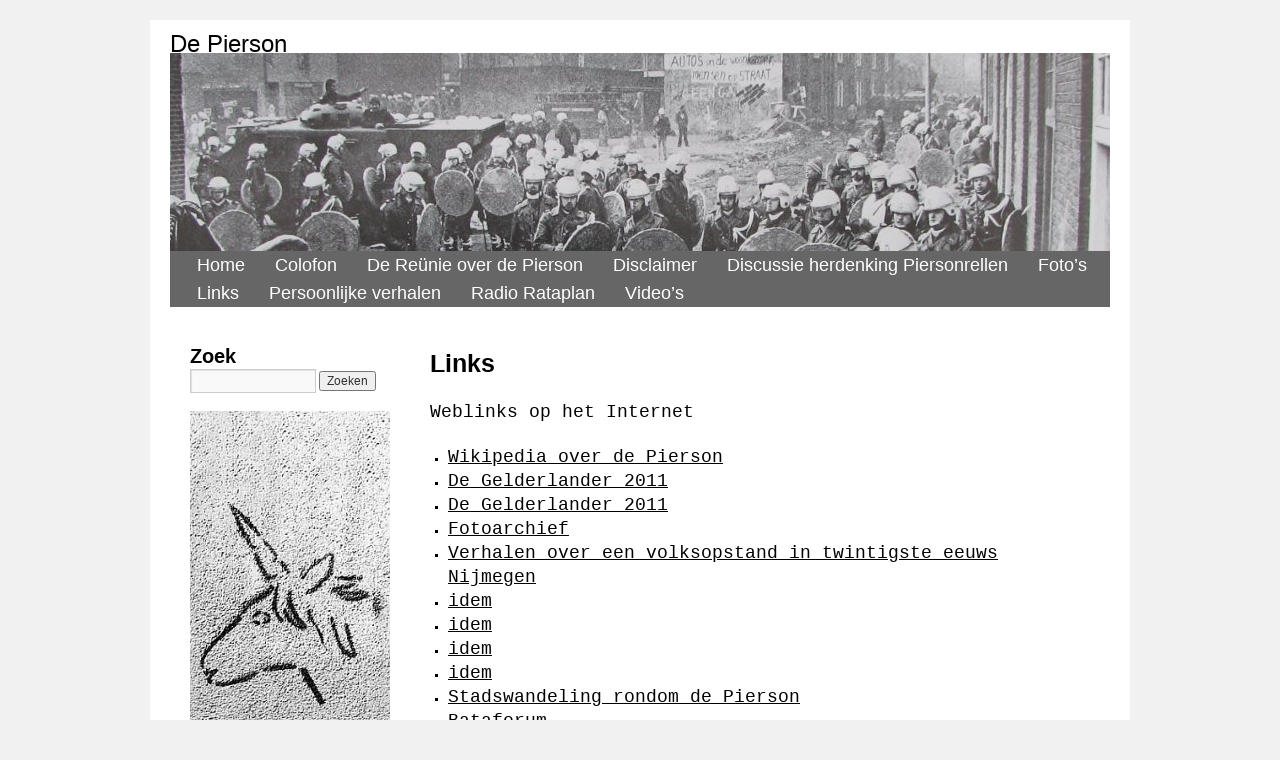

--- FILE ---
content_type: text/html; charset=UTF-8
request_url: https://www.depierson.nl/links/
body_size: 7030
content:
<!DOCTYPE html>
<html lang="nl-NL">
<head>
<meta charset="UTF-8" />
<title>Links | </title>
<link rel="profile" href="http://gmpg.org/xfn/11" />
<link rel="stylesheet" type="text/css" media="all" href="https://www.depierson.nl/wp-content/themes/twentyten-child/style.css" />
<link rel="pingback" href="https://www.depierson.nl/xmlrpc.php" />
<meta name='robots' content='max-image-preview:large' />
<link rel="alternate" type="application/rss+xml" title="De Pierson &raquo; feed" href="https://www.depierson.nl/feed/" />
<link rel="alternate" type="application/rss+xml" title="De Pierson &raquo; reactiesfeed" href="https://www.depierson.nl/comments/feed/" />
<link rel="alternate" type="application/rss+xml" title="De Pierson &raquo; Links reactiesfeed" href="https://www.depierson.nl/links/feed/" />
<script type="text/javascript">
/* <![CDATA[ */
window._wpemojiSettings = {"baseUrl":"https:\/\/s.w.org\/images\/core\/emoji\/14.0.0\/72x72\/","ext":".png","svgUrl":"https:\/\/s.w.org\/images\/core\/emoji\/14.0.0\/svg\/","svgExt":".svg","source":{"concatemoji":"https:\/\/www.depierson.nl\/wp-includes\/js\/wp-emoji-release.min.js?ver=6.4.7"}};
/*! This file is auto-generated */
!function(i,n){var o,s,e;function c(e){try{var t={supportTests:e,timestamp:(new Date).valueOf()};sessionStorage.setItem(o,JSON.stringify(t))}catch(e){}}function p(e,t,n){e.clearRect(0,0,e.canvas.width,e.canvas.height),e.fillText(t,0,0);var t=new Uint32Array(e.getImageData(0,0,e.canvas.width,e.canvas.height).data),r=(e.clearRect(0,0,e.canvas.width,e.canvas.height),e.fillText(n,0,0),new Uint32Array(e.getImageData(0,0,e.canvas.width,e.canvas.height).data));return t.every(function(e,t){return e===r[t]})}function u(e,t,n){switch(t){case"flag":return n(e,"\ud83c\udff3\ufe0f\u200d\u26a7\ufe0f","\ud83c\udff3\ufe0f\u200b\u26a7\ufe0f")?!1:!n(e,"\ud83c\uddfa\ud83c\uddf3","\ud83c\uddfa\u200b\ud83c\uddf3")&&!n(e,"\ud83c\udff4\udb40\udc67\udb40\udc62\udb40\udc65\udb40\udc6e\udb40\udc67\udb40\udc7f","\ud83c\udff4\u200b\udb40\udc67\u200b\udb40\udc62\u200b\udb40\udc65\u200b\udb40\udc6e\u200b\udb40\udc67\u200b\udb40\udc7f");case"emoji":return!n(e,"\ud83e\udef1\ud83c\udffb\u200d\ud83e\udef2\ud83c\udfff","\ud83e\udef1\ud83c\udffb\u200b\ud83e\udef2\ud83c\udfff")}return!1}function f(e,t,n){var r="undefined"!=typeof WorkerGlobalScope&&self instanceof WorkerGlobalScope?new OffscreenCanvas(300,150):i.createElement("canvas"),a=r.getContext("2d",{willReadFrequently:!0}),o=(a.textBaseline="top",a.font="600 32px Arial",{});return e.forEach(function(e){o[e]=t(a,e,n)}),o}function t(e){var t=i.createElement("script");t.src=e,t.defer=!0,i.head.appendChild(t)}"undefined"!=typeof Promise&&(o="wpEmojiSettingsSupports",s=["flag","emoji"],n.supports={everything:!0,everythingExceptFlag:!0},e=new Promise(function(e){i.addEventListener("DOMContentLoaded",e,{once:!0})}),new Promise(function(t){var n=function(){try{var e=JSON.parse(sessionStorage.getItem(o));if("object"==typeof e&&"number"==typeof e.timestamp&&(new Date).valueOf()<e.timestamp+604800&&"object"==typeof e.supportTests)return e.supportTests}catch(e){}return null}();if(!n){if("undefined"!=typeof Worker&&"undefined"!=typeof OffscreenCanvas&&"undefined"!=typeof URL&&URL.createObjectURL&&"undefined"!=typeof Blob)try{var e="postMessage("+f.toString()+"("+[JSON.stringify(s),u.toString(),p.toString()].join(",")+"));",r=new Blob([e],{type:"text/javascript"}),a=new Worker(URL.createObjectURL(r),{name:"wpTestEmojiSupports"});return void(a.onmessage=function(e){c(n=e.data),a.terminate(),t(n)})}catch(e){}c(n=f(s,u,p))}t(n)}).then(function(e){for(var t in e)n.supports[t]=e[t],n.supports.everything=n.supports.everything&&n.supports[t],"flag"!==t&&(n.supports.everythingExceptFlag=n.supports.everythingExceptFlag&&n.supports[t]);n.supports.everythingExceptFlag=n.supports.everythingExceptFlag&&!n.supports.flag,n.DOMReady=!1,n.readyCallback=function(){n.DOMReady=!0}}).then(function(){return e}).then(function(){var e;n.supports.everything||(n.readyCallback(),(e=n.source||{}).concatemoji?t(e.concatemoji):e.wpemoji&&e.twemoji&&(t(e.twemoji),t(e.wpemoji)))}))}((window,document),window._wpemojiSettings);
/* ]]> */
</script>
<style id='wp-emoji-styles-inline-css' type='text/css'>

	img.wp-smiley, img.emoji {
		display: inline !important;
		border: none !important;
		box-shadow: none !important;
		height: 1em !important;
		width: 1em !important;
		margin: 0 0.07em !important;
		vertical-align: -0.1em !important;
		background: none !important;
		padding: 0 !important;
	}
</style>
<link rel='stylesheet' id='wp-block-library-css' href='https://www.depierson.nl/wp-includes/css/dist/block-library/style.min.css?ver=6.4.7' type='text/css' media='all' />
<style id='wp-block-library-theme-inline-css' type='text/css'>
.wp-block-audio figcaption{color:#555;font-size:13px;text-align:center}.is-dark-theme .wp-block-audio figcaption{color:hsla(0,0%,100%,.65)}.wp-block-audio{margin:0 0 1em}.wp-block-code{border:1px solid #ccc;border-radius:4px;font-family:Menlo,Consolas,monaco,monospace;padding:.8em 1em}.wp-block-embed figcaption{color:#555;font-size:13px;text-align:center}.is-dark-theme .wp-block-embed figcaption{color:hsla(0,0%,100%,.65)}.wp-block-embed{margin:0 0 1em}.blocks-gallery-caption{color:#555;font-size:13px;text-align:center}.is-dark-theme .blocks-gallery-caption{color:hsla(0,0%,100%,.65)}.wp-block-image figcaption{color:#555;font-size:13px;text-align:center}.is-dark-theme .wp-block-image figcaption{color:hsla(0,0%,100%,.65)}.wp-block-image{margin:0 0 1em}.wp-block-pullquote{border-bottom:4px solid;border-top:4px solid;color:currentColor;margin-bottom:1.75em}.wp-block-pullquote cite,.wp-block-pullquote footer,.wp-block-pullquote__citation{color:currentColor;font-size:.8125em;font-style:normal;text-transform:uppercase}.wp-block-quote{border-left:.25em solid;margin:0 0 1.75em;padding-left:1em}.wp-block-quote cite,.wp-block-quote footer{color:currentColor;font-size:.8125em;font-style:normal;position:relative}.wp-block-quote.has-text-align-right{border-left:none;border-right:.25em solid;padding-left:0;padding-right:1em}.wp-block-quote.has-text-align-center{border:none;padding-left:0}.wp-block-quote.is-large,.wp-block-quote.is-style-large,.wp-block-quote.is-style-plain{border:none}.wp-block-search .wp-block-search__label{font-weight:700}.wp-block-search__button{border:1px solid #ccc;padding:.375em .625em}:where(.wp-block-group.has-background){padding:1.25em 2.375em}.wp-block-separator.has-css-opacity{opacity:.4}.wp-block-separator{border:none;border-bottom:2px solid;margin-left:auto;margin-right:auto}.wp-block-separator.has-alpha-channel-opacity{opacity:1}.wp-block-separator:not(.is-style-wide):not(.is-style-dots){width:100px}.wp-block-separator.has-background:not(.is-style-dots){border-bottom:none;height:1px}.wp-block-separator.has-background:not(.is-style-wide):not(.is-style-dots){height:2px}.wp-block-table{margin:0 0 1em}.wp-block-table td,.wp-block-table th{word-break:normal}.wp-block-table figcaption{color:#555;font-size:13px;text-align:center}.is-dark-theme .wp-block-table figcaption{color:hsla(0,0%,100%,.65)}.wp-block-video figcaption{color:#555;font-size:13px;text-align:center}.is-dark-theme .wp-block-video figcaption{color:hsla(0,0%,100%,.65)}.wp-block-video{margin:0 0 1em}.wp-block-template-part.has-background{margin-bottom:0;margin-top:0;padding:1.25em 2.375em}
</style>
<style id='classic-theme-styles-inline-css' type='text/css'>
/*! This file is auto-generated */
.wp-block-button__link{color:#fff;background-color:#32373c;border-radius:9999px;box-shadow:none;text-decoration:none;padding:calc(.667em + 2px) calc(1.333em + 2px);font-size:1.125em}.wp-block-file__button{background:#32373c;color:#fff;text-decoration:none}
</style>
<style id='global-styles-inline-css' type='text/css'>
body{--wp--preset--color--black: #000;--wp--preset--color--cyan-bluish-gray: #abb8c3;--wp--preset--color--white: #fff;--wp--preset--color--pale-pink: #f78da7;--wp--preset--color--vivid-red: #cf2e2e;--wp--preset--color--luminous-vivid-orange: #ff6900;--wp--preset--color--luminous-vivid-amber: #fcb900;--wp--preset--color--light-green-cyan: #7bdcb5;--wp--preset--color--vivid-green-cyan: #00d084;--wp--preset--color--pale-cyan-blue: #8ed1fc;--wp--preset--color--vivid-cyan-blue: #0693e3;--wp--preset--color--vivid-purple: #9b51e0;--wp--preset--color--blue: #0066cc;--wp--preset--color--medium-gray: #666;--wp--preset--color--light-gray: #f1f1f1;--wp--preset--gradient--vivid-cyan-blue-to-vivid-purple: linear-gradient(135deg,rgba(6,147,227,1) 0%,rgb(155,81,224) 100%);--wp--preset--gradient--light-green-cyan-to-vivid-green-cyan: linear-gradient(135deg,rgb(122,220,180) 0%,rgb(0,208,130) 100%);--wp--preset--gradient--luminous-vivid-amber-to-luminous-vivid-orange: linear-gradient(135deg,rgba(252,185,0,1) 0%,rgba(255,105,0,1) 100%);--wp--preset--gradient--luminous-vivid-orange-to-vivid-red: linear-gradient(135deg,rgba(255,105,0,1) 0%,rgb(207,46,46) 100%);--wp--preset--gradient--very-light-gray-to-cyan-bluish-gray: linear-gradient(135deg,rgb(238,238,238) 0%,rgb(169,184,195) 100%);--wp--preset--gradient--cool-to-warm-spectrum: linear-gradient(135deg,rgb(74,234,220) 0%,rgb(151,120,209) 20%,rgb(207,42,186) 40%,rgb(238,44,130) 60%,rgb(251,105,98) 80%,rgb(254,248,76) 100%);--wp--preset--gradient--blush-light-purple: linear-gradient(135deg,rgb(255,206,236) 0%,rgb(152,150,240) 100%);--wp--preset--gradient--blush-bordeaux: linear-gradient(135deg,rgb(254,205,165) 0%,rgb(254,45,45) 50%,rgb(107,0,62) 100%);--wp--preset--gradient--luminous-dusk: linear-gradient(135deg,rgb(255,203,112) 0%,rgb(199,81,192) 50%,rgb(65,88,208) 100%);--wp--preset--gradient--pale-ocean: linear-gradient(135deg,rgb(255,245,203) 0%,rgb(182,227,212) 50%,rgb(51,167,181) 100%);--wp--preset--gradient--electric-grass: linear-gradient(135deg,rgb(202,248,128) 0%,rgb(113,206,126) 100%);--wp--preset--gradient--midnight: linear-gradient(135deg,rgb(2,3,129) 0%,rgb(40,116,252) 100%);--wp--preset--font-size--small: 13px;--wp--preset--font-size--medium: 20px;--wp--preset--font-size--large: 36px;--wp--preset--font-size--x-large: 42px;--wp--preset--spacing--20: 0.44rem;--wp--preset--spacing--30: 0.67rem;--wp--preset--spacing--40: 1rem;--wp--preset--spacing--50: 1.5rem;--wp--preset--spacing--60: 2.25rem;--wp--preset--spacing--70: 3.38rem;--wp--preset--spacing--80: 5.06rem;--wp--preset--shadow--natural: 6px 6px 9px rgba(0, 0, 0, 0.2);--wp--preset--shadow--deep: 12px 12px 50px rgba(0, 0, 0, 0.4);--wp--preset--shadow--sharp: 6px 6px 0px rgba(0, 0, 0, 0.2);--wp--preset--shadow--outlined: 6px 6px 0px -3px rgba(255, 255, 255, 1), 6px 6px rgba(0, 0, 0, 1);--wp--preset--shadow--crisp: 6px 6px 0px rgba(0, 0, 0, 1);}:where(.is-layout-flex){gap: 0.5em;}:where(.is-layout-grid){gap: 0.5em;}body .is-layout-flow > .alignleft{float: left;margin-inline-start: 0;margin-inline-end: 2em;}body .is-layout-flow > .alignright{float: right;margin-inline-start: 2em;margin-inline-end: 0;}body .is-layout-flow > .aligncenter{margin-left: auto !important;margin-right: auto !important;}body .is-layout-constrained > .alignleft{float: left;margin-inline-start: 0;margin-inline-end: 2em;}body .is-layout-constrained > .alignright{float: right;margin-inline-start: 2em;margin-inline-end: 0;}body .is-layout-constrained > .aligncenter{margin-left: auto !important;margin-right: auto !important;}body .is-layout-constrained > :where(:not(.alignleft):not(.alignright):not(.alignfull)){max-width: var(--wp--style--global--content-size);margin-left: auto !important;margin-right: auto !important;}body .is-layout-constrained > .alignwide{max-width: var(--wp--style--global--wide-size);}body .is-layout-flex{display: flex;}body .is-layout-flex{flex-wrap: wrap;align-items: center;}body .is-layout-flex > *{margin: 0;}body .is-layout-grid{display: grid;}body .is-layout-grid > *{margin: 0;}:where(.wp-block-columns.is-layout-flex){gap: 2em;}:where(.wp-block-columns.is-layout-grid){gap: 2em;}:where(.wp-block-post-template.is-layout-flex){gap: 1.25em;}:where(.wp-block-post-template.is-layout-grid){gap: 1.25em;}.has-black-color{color: var(--wp--preset--color--black) !important;}.has-cyan-bluish-gray-color{color: var(--wp--preset--color--cyan-bluish-gray) !important;}.has-white-color{color: var(--wp--preset--color--white) !important;}.has-pale-pink-color{color: var(--wp--preset--color--pale-pink) !important;}.has-vivid-red-color{color: var(--wp--preset--color--vivid-red) !important;}.has-luminous-vivid-orange-color{color: var(--wp--preset--color--luminous-vivid-orange) !important;}.has-luminous-vivid-amber-color{color: var(--wp--preset--color--luminous-vivid-amber) !important;}.has-light-green-cyan-color{color: var(--wp--preset--color--light-green-cyan) !important;}.has-vivid-green-cyan-color{color: var(--wp--preset--color--vivid-green-cyan) !important;}.has-pale-cyan-blue-color{color: var(--wp--preset--color--pale-cyan-blue) !important;}.has-vivid-cyan-blue-color{color: var(--wp--preset--color--vivid-cyan-blue) !important;}.has-vivid-purple-color{color: var(--wp--preset--color--vivid-purple) !important;}.has-black-background-color{background-color: var(--wp--preset--color--black) !important;}.has-cyan-bluish-gray-background-color{background-color: var(--wp--preset--color--cyan-bluish-gray) !important;}.has-white-background-color{background-color: var(--wp--preset--color--white) !important;}.has-pale-pink-background-color{background-color: var(--wp--preset--color--pale-pink) !important;}.has-vivid-red-background-color{background-color: var(--wp--preset--color--vivid-red) !important;}.has-luminous-vivid-orange-background-color{background-color: var(--wp--preset--color--luminous-vivid-orange) !important;}.has-luminous-vivid-amber-background-color{background-color: var(--wp--preset--color--luminous-vivid-amber) !important;}.has-light-green-cyan-background-color{background-color: var(--wp--preset--color--light-green-cyan) !important;}.has-vivid-green-cyan-background-color{background-color: var(--wp--preset--color--vivid-green-cyan) !important;}.has-pale-cyan-blue-background-color{background-color: var(--wp--preset--color--pale-cyan-blue) !important;}.has-vivid-cyan-blue-background-color{background-color: var(--wp--preset--color--vivid-cyan-blue) !important;}.has-vivid-purple-background-color{background-color: var(--wp--preset--color--vivid-purple) !important;}.has-black-border-color{border-color: var(--wp--preset--color--black) !important;}.has-cyan-bluish-gray-border-color{border-color: var(--wp--preset--color--cyan-bluish-gray) !important;}.has-white-border-color{border-color: var(--wp--preset--color--white) !important;}.has-pale-pink-border-color{border-color: var(--wp--preset--color--pale-pink) !important;}.has-vivid-red-border-color{border-color: var(--wp--preset--color--vivid-red) !important;}.has-luminous-vivid-orange-border-color{border-color: var(--wp--preset--color--luminous-vivid-orange) !important;}.has-luminous-vivid-amber-border-color{border-color: var(--wp--preset--color--luminous-vivid-amber) !important;}.has-light-green-cyan-border-color{border-color: var(--wp--preset--color--light-green-cyan) !important;}.has-vivid-green-cyan-border-color{border-color: var(--wp--preset--color--vivid-green-cyan) !important;}.has-pale-cyan-blue-border-color{border-color: var(--wp--preset--color--pale-cyan-blue) !important;}.has-vivid-cyan-blue-border-color{border-color: var(--wp--preset--color--vivid-cyan-blue) !important;}.has-vivid-purple-border-color{border-color: var(--wp--preset--color--vivid-purple) !important;}.has-vivid-cyan-blue-to-vivid-purple-gradient-background{background: var(--wp--preset--gradient--vivid-cyan-blue-to-vivid-purple) !important;}.has-light-green-cyan-to-vivid-green-cyan-gradient-background{background: var(--wp--preset--gradient--light-green-cyan-to-vivid-green-cyan) !important;}.has-luminous-vivid-amber-to-luminous-vivid-orange-gradient-background{background: var(--wp--preset--gradient--luminous-vivid-amber-to-luminous-vivid-orange) !important;}.has-luminous-vivid-orange-to-vivid-red-gradient-background{background: var(--wp--preset--gradient--luminous-vivid-orange-to-vivid-red) !important;}.has-very-light-gray-to-cyan-bluish-gray-gradient-background{background: var(--wp--preset--gradient--very-light-gray-to-cyan-bluish-gray) !important;}.has-cool-to-warm-spectrum-gradient-background{background: var(--wp--preset--gradient--cool-to-warm-spectrum) !important;}.has-blush-light-purple-gradient-background{background: var(--wp--preset--gradient--blush-light-purple) !important;}.has-blush-bordeaux-gradient-background{background: var(--wp--preset--gradient--blush-bordeaux) !important;}.has-luminous-dusk-gradient-background{background: var(--wp--preset--gradient--luminous-dusk) !important;}.has-pale-ocean-gradient-background{background: var(--wp--preset--gradient--pale-ocean) !important;}.has-electric-grass-gradient-background{background: var(--wp--preset--gradient--electric-grass) !important;}.has-midnight-gradient-background{background: var(--wp--preset--gradient--midnight) !important;}.has-small-font-size{font-size: var(--wp--preset--font-size--small) !important;}.has-medium-font-size{font-size: var(--wp--preset--font-size--medium) !important;}.has-large-font-size{font-size: var(--wp--preset--font-size--large) !important;}.has-x-large-font-size{font-size: var(--wp--preset--font-size--x-large) !important;}
.wp-block-navigation a:where(:not(.wp-element-button)){color: inherit;}
:where(.wp-block-post-template.is-layout-flex){gap: 1.25em;}:where(.wp-block-post-template.is-layout-grid){gap: 1.25em;}
:where(.wp-block-columns.is-layout-flex){gap: 2em;}:where(.wp-block-columns.is-layout-grid){gap: 2em;}
.wp-block-pullquote{font-size: 1.5em;line-height: 1.6;}
</style>
<link rel='stylesheet' id='twentyten-block-style-css' href='https://www.depierson.nl/wp-content/themes/twentyten/blocks.css?ver=20250220' type='text/css' media='all' />
<link rel="https://api.w.org/" href="https://www.depierson.nl/wp-json/" /><link rel="alternate" type="application/json" href="https://www.depierson.nl/wp-json/wp/v2/pages/55" /><link rel="EditURI" type="application/rsd+xml" title="RSD" href="https://www.depierson.nl/xmlrpc.php?rsd" />
<meta name="generator" content="WordPress 6.4.7" />
<link rel="canonical" href="https://www.depierson.nl/links/" />
<link rel='shortlink' href='https://www.depierson.nl/?p=55' />
<link rel="alternate" type="application/json+oembed" href="https://www.depierson.nl/wp-json/oembed/1.0/embed?url=https%3A%2F%2Fwww.depierson.nl%2Flinks%2F" />
<link rel="alternate" type="text/xml+oembed" href="https://www.depierson.nl/wp-json/oembed/1.0/embed?url=https%3A%2F%2Fwww.depierson.nl%2Flinks%2F&#038;format=xml" />
		<style type="text/css" id="wp-custom-css">
			/*
Je kunt hier je eigen CSS toevoegen.
#branding h1 {
font-size: 14px;
}

body{
line-height: 70px;
}
#access .menu a:link {
font-size: 12px;
}

#access a {
    padding: 0 10px;
}
Klik op het help icoon om meer te leren.
*/		</style>
						<style type="text/css" id="c4wp-checkout-css">
					.woocommerce-checkout .c4wp_captcha_field {
						margin-bottom: 10px;
						margin-top: 15px;
						position: relative;
						display: inline-block;
					}
				</style>
							<style type="text/css" id="c4wp-v3-lp-form-css">
				.login #login, .login #lostpasswordform {
					min-width: 350px !important;
				}
				.wpforms-field-c4wp iframe {
					width: 100% !important;
				}
			</style>
			<script type="text/javascript" language="Javascript" src="https://www.depierson.nl/wp-content/themes/twentyten-child/jquery.js"></script>
<script type="text/javascript" language="Javascript" src="https://www.depierson.nl/wp-content/themes/twentyten-child/showcase.js"></script>
<script type="text/javascript">
$(function() {
                
    $("#showcase").showcase({
        css: { width: "940px", height: "198px" },
        animation: { type: "fade" },
        images: [
        { url:"https://www.depierson.nl/wp-content/themes/twentyten-child/images/2.jpg"},
        { url:"https://www.depierson.nl/wp-content/themes/twentyten-child/images/3.jpg"},
        { url:"https://www.depierson.nl/wp-content/themes/twentyten-child/images/4.jpg"},
        { url:"https://www.depierson.nl/wp-content/themes/twentyten-child/images/5.jpg"},
        { url:"https://www.depierson.nl/wp-content/themes/twentyten-child/images/6.jpg"},
        { url:"https://www.depierson.nl/wp-content/themes/twentyten-child/images/7.jpg"}
          ],
      navigator: { 
                        position: "bottom-left", orientation: "vertical", autoHide: true,
                        css: { padding:"6px", margin: "4px 0px 0px 0px" },
                        item: {  css: { height:"15px", width:"15px", backgroundColor: "Transparent", border: "2px solid #fff" },
                        cssHover: { backgroundColor: "#000", border: "2px solid #fff" },
                        cssSelected: { backgroundColor: "#FFF", border: "2px solid #fff" }
                       }

            },
          titleBar: { enabled:false }
    });
});
                             
</script>
 
</head>

<body class="page-template-default page page-id-55">
<div id="wrapper" class="hfeed">
	<div id="header">
		<div id="masthead">
			<div id="branding" role="banner">
					<span>
						<a href="https://www.depierson.nl/" title="De Pierson" rel="home">
<h1>De Pierson</h1>
<!--//<img id='logo' src='https://www.depierson.nl/wp-content/themes/twentyten-child/images/logo.jpg'>//-->

</a>
					</span>
                <div id='showcase'>
                </div>
			</div><!-- #branding -->

			<div id="access" role="navigation">
			  				<div class="skip-link screen-reader-text"><a href="#content" title="Spring naar inhoud">Spring naar inhoud</a></div>
								<div class="menu"><ul><li ><a href="https://www.depierson.nl/">Home</a></li><li class="page_item page-item-2"><a href="https://www.depierson.nl/about/">Colofon</a></li><li class="page_item page-item-514"><a href="https://www.depierson.nl/de-reunie-over-de-pierson/">De Reünie over de Pierson</a></li><li class="page_item page-item-49"><a href="https://www.depierson.nl/disclaimer/">Disclaimer</a></li><li class="page_item page-item-354"><a href="https://www.depierson.nl/discussie-op-bataforum-over-herdenking-piersonrellen-23-februari-2014/">Discussie herdenking Piersonrellen</a></li><li class="page_item page-item-41"><a href="https://www.depierson.nl/galerij/">Foto&#8217;s</a></li><li class="page_item page-item-55 current_page_item"><a href="https://www.depierson.nl/links/" aria-current="page">Links</a></li><li class="page_item page-item-197"><a href="https://www.depierson.nl/197-2/">Persoonlijke verhalen</a></li><li class="page_item page-item-57"><a href="https://www.depierson.nl/radio-rataplan/">Radio Rataplan</a></li><li class="page_item page-item-53"><a href="https://www.depierson.nl/videos/">Video&#8217;s</a></li></ul></div>			</div><!-- #access -->
		</div><!-- #masthead -->
	</div><!-- #header -->

	<div id="main">

		<div id="container">
			<div id="content" role="main">

			

				<div id="post-55" class="post-55 page type-page status-publish hentry">
											<h1 class="entry-title">Links</h1>
					
					<div class="entry-content">
						<h2>Weblinks op het Internet</h2>
<ul>
<li><a href="http://nl.wikipedia.org/wiki/Piersonrellen" target="_blank" rel="noopener">Wikipedia over de Pierson</a></li>
<li><a href="http://www.gelderlander.nl/voorpagina/nijmegen/8180559/De-grootste-krakersrel-van-Nederland-jubileert.ece" target="_blank" rel="noopener">De Gelderlander 2011</a></li>
<li><a href="http://www.gelderlander.nl/video/regionieuws/article8179756.ece" target="_blank" rel="noopener">De Gelderlander 2011</a></li>
<li><a href="http://angel.regioportals.nl/gelderlander/cgi-bin/imageFolio.cgi?action=view&amp;link=piersonstraat&amp;image=bouwhuijsen-rataplan03.jpg&amp;img=&amp;tt=img" target="_blank" rel="noopener">Fotoarchief</a></li>
<li><a href="http://nijmegen.homestead.com/Piersonstraat.html" target="_blank" rel="noopener">Verhalen over een volksopstand in twintigste eeuws Nijmegen</a></li>
<li><a href="http://nijmegen.homestead.com/Piersonstraat2.html" target="_blank" rel="noopener">idem</a></li>
<li><a href="http://nijmegen.homestead.com/Piersonstraat3.html" target="_blank" rel="noopener">idem</a></li>
<li><a href="http://nijmegen.homestead.com/Piersonstraat4.html" target="_blank" rel="noopener">idem</a></li>
<li><a href="http://nijmegen.homestead.com/Piersonstraat5.html" target="_blank" rel="noopener">idem</a></li>
<li><a href="http://www.stadswandelingnijmegen.nl/piersonrellen.html" target="_blank" rel="noopener">Stadswandeling rondom de Pierson</a></li>
<li><a href="http://www.bataforum.nl" target="_blank" rel="noopener">Bataforum </a></li>
</ul>
<h2>Literatuurlijst</h2>
<p>Er is een uitgebreide literatuurlijst beschikbaar voor het leegstandsdebat van 22 februari 2011, op te vragen via nieuwsbrief-owner@bataforum.nl</p>
																	</div><!-- .entry-content -->
				</div><!-- #post-55 -->

				
			<div id="comments">


			<h3 id="comments-title">
			Eén reactie op <em>Links</em>			</h3>

	
			<ol class="commentlist">
						<li class="comment even thread-even depth-1" id="li-comment-75">
		<div id="comment-75">
			<div class="comment-author vcard">
								<cite class="fn">Willem van Daal</cite> <span class="says">schreef:</span>			</div><!-- .comment-author .vcard -->

				
				
			<div class="comment-meta commentmetadata"><a href="https://www.depierson.nl/links/#comment-75">
				februari 10, 2016 om 15:44					</a>
									</div><!-- .comment-meta .commentmetadata -->

				<div class="comment-body"><p>Echt Nijmegen: roof, plundering, vernieling en diefstal, en er dan nog trots op zijn ook! Ik zal me er in jullie plaats voor schamen.</p>
</div>

				<div class="reply">
								</div><!-- .reply -->
			</div><!-- #comment-##  -->

				</li><!-- #comment-## -->
			</ol>

	
			<p class="nocomments">Reacties zijn gesloten.</p>
	


</div><!-- #comments -->


			</div><!-- #content -->
		</div><!-- #container -->


		<div id="primary" class="widget-area" role="complementary">
			<ul class="xoxo">

<li id="search-2" class="widget-container widget_search"><h3 class="widget-title">Zoek</h3><form role="search" method="get" id="searchform" class="searchform" action="https://www.depierson.nl/">
				<div>
					<label class="screen-reader-text" for="s">Zoeken naar:</label>
					<input type="text" value="" name="s" id="s" />
					<input type="submit" id="searchsubmit" value="Zoeken" />
				</div>
			</form></li><li id="text-3" class="widget-container widget_text">			<div class="textwidget"><img src="http://www.depierson.nl/wp-content/uploads/2011/02/eenhoorn.jpg"/></div>
		</li><li id="archives-2" class="widget-container widget_archive"><h3 class="widget-title">Archief</h3>
			<ul>
							</ul>

			</li>			</ul>
		</div><!-- #primary .widget-area -->

	</div><!-- #main -->

	<div id="footer" role="contentinfo">
		<div id="colophon">



			<div id="site-info">
				<br /><br /><a href='http://www.bataforum.nl/' target='_blank'>&copy; 2026 Bataforum</a> Deze site is gebouwd met <a href='http://www.wordpress.org/' target='_blank'>Wordpress</a> door <a href='http://www.antenna.nl/' target='_blank'>Antenna</a> (en CO2 vrij groen gehost)
			</div><!-- #site-info -->
		</div><!-- #colophon -->
	</div><!-- #footer -->

</div><!-- #wrapper -->

</body>
</html>


--- FILE ---
content_type: text/css
request_url: https://www.depierson.nl/wp-content/themes/twentyten-child/style.css
body_size: 458
content:
/*
 * Theme Name: TwentyTen child theme
 * Theme URI: http://www.antenna.nl
 * Description: Child theme
 * Author: volkan
 * Author URI: www.antenna.nl
 * Template: twentyten
 * Version: 1.0
 * */
 

 @import url("../twentyten/style.css");

#container{
    float:right;
}
.widget-area a:link, .widget-area a:visited  {
    color:#000;
    font-size:14px;
}
#site-title a {
    color:#52E4FF;
    font-size:40px;
}
input, textarea {
    color:#000;
    font-size:12px;
    line-height:18px;
}
body{
    font-family: Arial,Helvetica;
    color:#000;
}

#branding img {
	border-top: 4px solid #000;
	border-bottom: 1px solid #000;
}
#branding h1{
    padding:15px 0 0px 0;
    color:#000;
    font-size:24px;
}

#access {
	background: #666666;
}
#content .entry-title {
    color:#000;
    height:40px;
}
#site-info a{
    color:#666666;
    font-size:12px;
    padding-top:2px;
}
#colophon  {
    border-top:6px solid #666666;
}
#content, #content input, #content textarea  {
    color:#000;
}
h3.widget-title{
    padding-bottom:4px;
font-size:20px;
    color:#000;
}
#showcase{
    clear:both;
}
#logo{
    border: 0px !important;
    padding:15px 0px;
}
#header{
    padding:0px;
}
#footer img{color:#000;
    float:left;
    display:block;
    padding:0px 10px;
}
#site-info{
   font-size:16px;
margin:0 280px;
}
 {
	color:#FFFFFF;
}

#access .menu a:link {
color:#FFFFFF;
}
#access .menu a:link {
color:#FFFFFF;
}


#access .menu a:visited {
color:#FFFFFF;
}
.cufon {
z-index:100;
}
#content, #content input, #content textarea {
font-size:12px;
font-family: courier, 'courier new', monospace;
line-height:22px;
}
li a{
font-size:18px;
}
#content .entry-title {
font-size:25px;
}
a:link {
color: #000;
}
a:visited {
	color: #666;
}
a:active,
a:hover {
	color: #00000;

}

#access a {
padding:0 15px; /* was: 23px daarvoor: 33px*/
line-height: 28px;
}


--- FILE ---
content_type: application/javascript
request_url: https://www.depierson.nl/wp-content/themes/twentyten-child/showcase.js
body_size: 3365
content:
// -----------------------------------------------------------------------
// Eros Fratini - eros@recoding.it
// jquery.showcase 2.0.1
//
// 02/02/2010 - Wow, a fix about 10 minute after release....
// 02/02/2010 - Debugging and demos
// 27/12/2009 - Optimized animation, added functions to pause and resume autocycling
//            - Tested external ease functions      
// 24/12/2009 - Added a lot of settings, redefine css
// 21/12/2009 - Begin to write v2.0
// 27/07/2009 - Added asynchronous loading of images
// 26/06/2009 - some new implementations
// 19/06/2009 - standardization
// 08/06/2009 - Initial sketch
//
// requires jQuery 1.3.x
//------------------------------------------------------------------------
(function($) {
    $.fn.showcase = function (options) {
        var $container = this;
        // Retrieve options
        var opt;
        opt = $.extend({}, $.fn.showcase.defaults, options);

        if (!/images|titles/.test(opt.linksOn)) 
        {
            opt.linksOn = "images";
        }
        if (options && options.css) {  
            opt.css = $.extend({}, $.fn.showcase.defaults.css, options.css); 
        }
        if (options && options.animation) {  
            opt.animation = $.extend({}, $.fn.showcase.defaults.animation, options.animation); 
            if (!/horizontal-slider|vertical-slider|fade/.test(opt.animation.type)) 
            {
                opt.animation.type = "horizontal-slider";
            }
        }
        if (options && options.navigator) { 
            opt.navigator = $.extend({}, $.fn.showcase.defaults.navigator, options.navigator); 
            
            if (!/top-left|top-right|bottom-left|bottom-right/.test(opt.navigator.position)) 
            {
                opt.navigator.position = "top-right";
            }
            
            if (!/horizontal|vertical/.test(opt.navigator.orientation)) 
            { 
                opt.navigator.orientation = "horizontal";
            }
            
            if (options.navigator.css)
            {
                opt.navigator.css = $.extend({}, $.fn.showcase.defaults.navigator.css, options.navigator.css);
            }
            
            if (options.navigator.item) { 
                opt.navigator.item = $.extend({}, $.fn.showcase.defaults.navigator.item, options.navigator.item);
                // Progressive extensions of hover and selected states, inherited by standard css properties
                opt.navigator.item.cssHover = $.extend({}, $.fn.showcase.defaults.navigator.item.css, $.fn.showcase.defaults.navigator.item.cssHover);
                opt.navigator.item.cssSelected = $.extend({}, $.fn.showcase.defaults.navigator.item.css, $.fn.showcase.defaults.navigator.item.cssSelected);
                
                if (options.navigator.item.css) { 
                    opt.navigator.item.css = $.extend({}, $.fn.showcase.defaults.navigator.item.css, options.navigator.item.css);
                    opt.navigator.item.cssHover = $.extend({}, $.fn.showcase.defaults.navigator.item.cssHover, options.navigator.item.css);
                    opt.navigator.item.cssSelected = $.extend({}, $.fn.showcase.defaults.navigator.item.cssSelected, options.navigator.item.css); 
                }  
                if (options.navigator.item.cssHover) { opt.navigator.item.cssHover = $.extend({}, $.fn.showcase.defaults.navigator.item.cssHover, options.navigator.item.cssHover); }
                if (options.navigator.item.cssSelected) { opt.navigator.item.cssSelected = $.extend({}, $.fn.showcase.defaults.navigator.item.cssSelected, options.navigator.item.cssSelected); }
            }
        }
        
        if (options && options.titleBar) { 
            opt.titleBar = $.extend({}, $.fn.showcase.defaults.titleBar, options.titleBar); 
            if (!/bottom|top/.test(opt.titleBar.position)) 
            {
                opt.titleBar.position = "bottom";
            }
            
            if (options.titleBar.css) { opt.titleBar.css = $.extend({}, $.fn.showcase.defaults.titleBar.css, options.titleBar.css);  }
        }
        
        // Check loading mode.
        // If there's something in opt.images[], I'll load them asynchronously, 
        // it will be nice to have width and height setted, in order to define the $container sizes
        if (opt.images.length != 0) {
            $container.css({ width: opt.css.width, height: opt.css.height, overflow: "hidden" });
            for (var i in opt.images) {
                var img = new Image();
                img.src = opt.images[i].url;
                img.alt = opt.images[i].description || "";
                var $link = $("<a />").attr({ "href": opt.images[i].link || "#", "target": opt.images[i].target || "_self" });
                $link.append(img);
                $container.append($link);
            }
        }
        
        // Check loading state of #1 image
        if ($container.find("img:first")[0].complete) {
            $.fn.showcase.start($container, opt);
        }
        else {
            $container.find("img:first").load( function() {
                $.fn.showcase.start($container, opt);
            });
        }
        
        // functions to control the palyback of showcase
        $.fn.extend({
            pause: function() { $container.data("stopped", true); },
            go: function() { $container.data("stopped", false); }
        }) 
    }

    // This will start all showcase's stuffs
    $.fn.showcase.start = function($container, opt) {
        // Define local vars
        var index = 0;                             
        var nImages = $container.find("img").length;
        var $fi = $container.find("img:first");
        var imagesize = { width: $fi.removeAttr("width").width(), height: $fi.removeAttr("height").height() };
        
        opt.css.width = imagesize.width;
        opt.css.height = imagesize.height;
        
        // setup container
        $container.css(opt.css)
            .find("a").css({ position: "absolute", top: "0", left: "0" })
                .find("img").css("border", "0px");
    
        // setup navigator
        var $slider = $("<div id='slider' />").css({ position:"absolute" });
        var $divNavigator = $("<div id='navigator' />").css(opt.navigator.css);

        switch (opt.navigator.position)
        {
            case "top-left": $divNavigator.css({ top: "0px", left: "0px" });
                break;
            case "top-right": $divNavigator.css({ top: "0px", right: "0px" });
                break;
            case "bottom-left": $divNavigator.css({ bottom: "0px", left: "0px" });
                break;
            case "bottom-right": $divNavigator.css({ bottom: "0px", right: "0px" });
                break;
        }
        
        $container.find("a").wrapAll($slider).each( function(i) {
            switch (opt.animation.type)
            { 
                case "horizontal-slider":
                    $(this).css("left", i*imagesize.width);
                    break;
                case "vertical-slider":
                    $(this).css("top", i*imagesize.height);
                    break;
                case "fade":
                    $(this).css({ top: "0", left: "0", opacity:1, "z-index": 1000-i });
                    break;
            }
            
            // Create navigation bar item
            var $navElement = $("<a href='#'>" + (opt.navigator.showNumber ? (i + 1) : "") + "</a>")
                                .css({  display: "block",
                                        "text-decoration": "none",
                                        "-moz-outline-style": "none" })
                                .click( function() {
                                    if (opt.animation.autoCycle) { clearInterval(opt.animation.intervalID); } // stop the current automatic animation
                                    $.fn.showcase.showImage(i, $container, imagesize, opt);
                                    index = i;
                                    if (opt.animation.autoCycle) { opt.animation.intervalID = showcaseCycler(index, nImages, $container, imagesize, opt); } // restart the automatic animation
                                    return false;
                                })
                                .hover( 
                                    function() { if (!$(this).data("selected")) {
                                                    if (opt.navigator.item.cssClassHover)
                                                    { $(this).addClass(opt.navigator.item.cssClassHover); }
                                                    else 
                                                    { $(this).css(opt.navigator.item.cssHover); }
                                                }
                                    },
                                    function() { if (!$(this).data("selected")) {
                                                    if (opt.navigator.item.cssClassHover) 
                                                    { $(this).removeClass(opt.navigator.item.cssClassHover); }
                                                    else 
                                                    { $(this).css(opt.navigator.item.css); }
                                                }
                                    }
                                )
                                .appendTo($divNavigator);

            if (opt.navigator.item.cssClass) { $navElement.attr("class", opt.navigator.item.cssClass); }
            else {
                $.extend({}, $navElement.css, opt.navigator.item);
                $navElement.css(opt.navigator.item.css);
            }
            
            switch (opt.navigator.orientation) 
                {
                    case "horizontal":
                        $navElement.css("float", "left");
                        break;
                    case "vertical":
                        $navElement.css("float", "none");
                        break;    
                }
            
            if (opt.navigator.showMiniature) {
                $("<img />").attr({ src: $(this).find("img").attr("src"), width: $navElement.css("width").replace("px", ""), height: $navElement.css("height").replace("px", ""), border: "0px" }).appendTo($navElement);
            }
        });
        
        if (opt.navigator.autoHide) {
            $divNavigator.css("opacity", 0);
        }
        
        $container.append($divNavigator).hover(
            function() { 
                if (opt.titleBar.autoHide && opt.titleBar.enabled) {
                    $($titleBar).stop().animate({ opacity: opt.titleBar.css.opacity, left: 0, right: 0, height: opt.titleBar.css.height }, 250);
                }
                if (opt.navigator.autoHide) { $($divNavigator).stop().animate({ opacity: 1 }, 250); }
                $(this).data("isMouseHover", true);
            },
            function() { 
                if (opt.titleBar.autoHide && opt.titleBar.enabled) {
                    $titleBar.stop().animate({ opacity: 0, height: "0px" }, 400); 
                }
                if (opt.navigator.autoHide) { $divNavigator.stop().animate({ opacity: 0 }, 250); }
                $(this).data("isMouseHover", false);
            }
        );
        
        // Create titleBar
        if (opt.titleBar.enabled) {
            if (opt.linksOn == "images")
            {
                var $titleBar = $("<div id='subBar' />").html( $("<span />").html($container.find("a:first img").attr("alt")) );
            }
            else 
            {
                var $a = $("<a />").attr("href", $container.find("a:first").attr("href")).html("<span>" + $container.find("a:first img").attr("alt") + "</span>");
                var $titleBar = $("<div id='subBar' />").html($a)

                $container.find("#slider a").each( function() {
                    $(this).attr("rel", $(this).attr("href"));
                });
                $container.find("#slider a").removeAttr("href");
            }
            
            $titleBar.css({
                opacity: 0.50,
                width: "100%",
                overflow: "hidden",
                "z-index": 10002,
                position: "absolute"
            });
            
            if(opt.titleBar.position == "top") { $titleBar.css("top", "0"); }
            else { $titleBar.css("bottom", "0"); }
            
            if (opt.titleBar.cssClass) { $titleBar.attr("class", opt.titleBar.cssClass); }
            else { 
                $titleBar.css(opt.titleBar.css); 
                $("a", $titleBar).css("color", opt.titleBar.css.color);
            }
            
            if (opt.titleBar.autoHide) { $titleBar.css({
                "height": "0px",
                "opacity": 0
            }); }
            $titleBar.appendTo($container);
        }
            
        // set first image as selected
        $.fn.showcase.setNavigationItem(0, $container, opt);
        
        // startup cycling
        if (opt.animation.autoCycle) {
            opt.animation.intervalID = showcaseCycler(index, nImages, $container, imagesize, opt);
        }
    }
    
    var showcaseCycler = function(index, nImages, $container, imagesize, opt) {
        return setInterval( function() { 
                if (!$container.data("stopped")){
                    if (!$container.data("isMouseHover") || !opt.animation.stopOnHover) 
                        $.fn.showcase.showImage(++index % nImages, $container, imagesize, opt); 
                }
            }, opt.animation.interval);
    };
    
    $.fn.showcase.showImage = function(i, $container, imagesize, opt) {
        var $a = $container.find("a");
        var $a_this = $container.find("a").eq(i);

        switch (opt.animation.type)
        { 
            case "horizontal-slider": $container.find("#slider").stop().animate({ left: - (i*imagesize.width) }, opt.animation.speed, opt.animation.easefunction);
                break;
            case "vertical-slider": $container.find("#slider").stop().animate({ top: - (i*imagesize.height) }, opt.animation.speed, opt.animation.easefunction);
                break;
            case "fade":
                $container.css({ "z-index": "1001" });
                if ($a_this.css("z-index") != "1000") 
                {
                    $a_this.css({ "z-index": "1000", opacity: 0 });
                    
                    $a.not($a_this).each( function() {
                        if ($(this).css("z-index") != "auto")
                            $(this).css("z-index", parseInt($(this).css("z-index"), 10) - 1);
                    });
                    
                    $a_this.stop().animate({ opacity: 1 }, opt.animation.speed, opt.animation.easefunction);
                }
                break;
        }

        if (opt.titleBar.enabled) {
            if (opt.linksOn == "titles") {
                $("#subBar a", $container).attr({
                    "href": $a_this.attr("rel"), "target": $a_this.attr("target")
                });
            }
        }
        $("#subBar span", $container).html($a_this.find("img").attr("alt"));
        // Setting selected navigationItem
        $.fn.showcase.setNavigationItem(i, $container, opt);
    };
    
    // Highlight the navigationItem related to image
    $.fn.showcase.setNavigationItem = function(i, $container, opt) {
        if (opt.navigator.item.cssClassSelected) {
            $container.find("#navigator a").removeClass(opt.navigator.item.cssClassSelected).data("selected", false);
            $container.find("#navigator a").eq(i).addClass(opt.navigator.item.cssClassSelected).data("selected", true);
        }
        else {
            if (opt.navigator.item.cssClass) {
                //$container.find("#navigator a").removeAttr("style").data("selected", false);
                $container.find("#navigator a").eq(i).css(opt.navigator.item.cssSelected).data("selected", true);
            }
            else {
                $container.find("#navigator a").css(opt.navigator.item.css).data("selected", false);
                $container.find("#navigator a").eq(i).css(opt.navigator.item.cssSelected).data("selected", true);   
            }
        }
    };
    
    $.fn.showcase.defaults = {
        images: [],
        linksOn: "images",
        css: {  position: "relative", 
                overflow: "hidden",
                border: "none",
                width: "",
                height: ""
        },
        animation: { autoCycle: true,
                     stopOnHover: true,
                     interval: 4000,
                     speed: 500,
                     easefunction: "swing",
                     type: "horizontal-slider" },
        
        navigator: { css: { border: "none",
                            padding: "5px",
                            margin: "0px",
                            position: "absolute", 
                            "z-index": 1000
                    },
                    position: "top-right",
                    orientation: "horizontal",
                    autoHide: false,
                    showNumber: false,
                    showMiniature: false,
                    item: { cssClass: null,
                            cssClassHover: null,
                            cssClassSelected: null,
                            css: {  
                                color: "#000000",
                                "text-decoration": "none",
                                "text-align": "center",
                                "-moz-outline-style": "none",
                                width: "12px", 
                                height: "12px",
                                lineHeight: "12px",
                                verticalAlign: "middle",
                                backgroundColor: "#878787",
                                margin: "0px 3px 3px 0px",
                                border: "solid 1px #acacac",
                                "-moz-border-radius": "4px",
                                "-webkit-border-radius": "4px" },
                            cssHover: {
                                backgroundColor: "#767676",
                                border: "solid 1px #676767" },
                            cssSelected: {  
                                backgroundColor: "#00FF00",
                                border: "solid 1px #acacac" }
                            }
                     },
        titleBar: { enabled: true,
                    autoHide: true,
                    position: "bottom",
                    cssClass: null,
                    css: {  opacity: 0.50,
                            color: "#ffffff",
                            backgroundColor: "#000000",
                            height: "40px",
                            padding: "4px",
                            fontColor: "#444444",
                            fontStyle: "italic",
                            fontWeight: "bold",
                            fontSize: "1em" } }
    };
    
})(jQuery);
